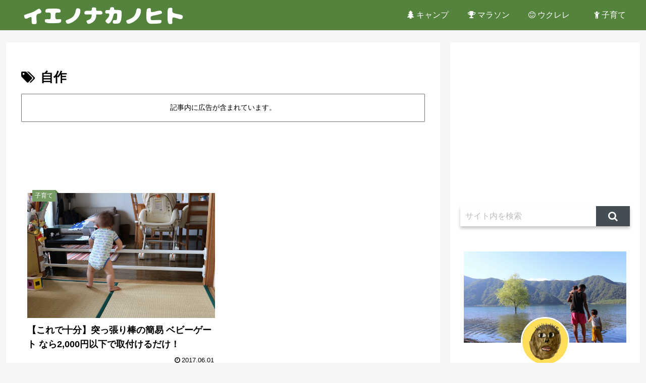

--- FILE ---
content_type: text/html; charset=utf-8
request_url: https://www.google.com/recaptcha/api2/aframe
body_size: 267
content:
<!DOCTYPE HTML><html><head><meta http-equiv="content-type" content="text/html; charset=UTF-8"></head><body><script nonce="-r5BN_m5KyrKO1l3Oa67pw">/** Anti-fraud and anti-abuse applications only. See google.com/recaptcha */ try{var clients={'sodar':'https://pagead2.googlesyndication.com/pagead/sodar?'};window.addEventListener("message",function(a){try{if(a.source===window.parent){var b=JSON.parse(a.data);var c=clients[b['id']];if(c){var d=document.createElement('img');d.src=c+b['params']+'&rc='+(localStorage.getItem("rc::a")?sessionStorage.getItem("rc::b"):"");window.document.body.appendChild(d);sessionStorage.setItem("rc::e",parseInt(sessionStorage.getItem("rc::e")||0)+1);localStorage.setItem("rc::h",'1764820924564');}}}catch(b){}});window.parent.postMessage("_grecaptcha_ready", "*");}catch(b){}</script></body></html>